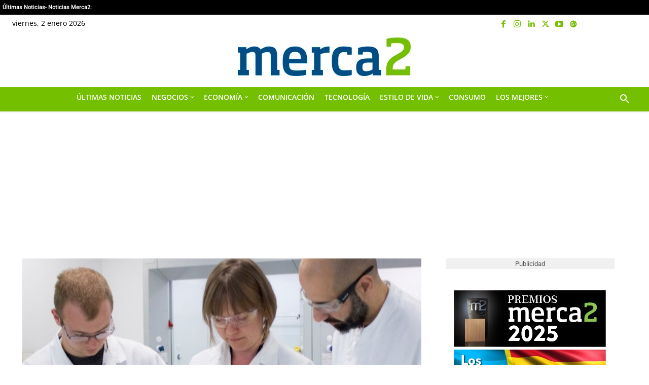

--- FILE ---
content_type: application/javascript; charset=UTF-8
request_url: https://www.merca2.es/cdn-cgi/challenge-platform/h/g/scripts/jsd/d39f91d70ce1/main.js?
body_size: 4443
content:
window._cf_chl_opt={uYln4:'g'};~function(V3,c,W,I,y,x,R,B){V3=Q,function(J,z,VX,V2,U,L){for(VX={J:317,z:377,U:301,L:321,j:376,C:289,i:309,s:270,Z:319,H:361,A:358,K:325},V2=Q,U=J();!![];)try{if(L=-parseInt(V2(VX.J))/1*(-parseInt(V2(VX.z))/2)+parseInt(V2(VX.U))/3+-parseInt(V2(VX.L))/4*(-parseInt(V2(VX.j))/5)+parseInt(V2(VX.C))/6+parseInt(V2(VX.i))/7*(parseInt(V2(VX.s))/8)+-parseInt(V2(VX.Z))/9*(parseInt(V2(VX.H))/10)+-parseInt(V2(VX.A))/11*(parseInt(V2(VX.K))/12),z===L)break;else U.push(U.shift())}catch(j){U.push(U.shift())}}(V,607570),c=this||self,W=c[V3(280)],I=function(VK,VA,VH,Vs,VJ,z,U,L){return VK={J:315,z:330},VA={J:322,z:290,U:322,L:322,j:285,C:366,i:290,s:366},VH={J:274},Vs={J:274,z:366,U:294,L:263,j:341,C:294,i:294,s:341,Z:256,H:290,A:290,K:322,G:290,T:322,h:290,e:256,m:256,d:290,P:285},VJ=V3,z=String[VJ(VK.J)],U={'h':function(j,VC){return VC={J:306,z:366},null==j?'':U.g(j,6,function(C,Vz){return Vz=Q,Vz(VC.J)[Vz(VC.z)](C)})},'g':function(j,C,i,VU,s,Z,H,A,K,G,T,P,N,M,E,F,V0,V1){if(VU=VJ,null==j)return'';for(Z={},H={},A='',K=2,G=3,T=2,P=[],N=0,M=0,E=0;E<j[VU(Vs.J)];E+=1)if(F=j[VU(Vs.z)](E),Object[VU(Vs.U)][VU(Vs.L)][VU(Vs.j)](Z,F)||(Z[F]=G++,H[F]=!0),V0=A+F,Object[VU(Vs.C)][VU(Vs.L)][VU(Vs.j)](Z,V0))A=V0;else{if(Object[VU(Vs.i)][VU(Vs.L)][VU(Vs.s)](H,A)){if(256>A[VU(Vs.Z)](0)){for(s=0;s<T;N<<=1,M==C-1?(M=0,P[VU(Vs.H)](i(N)),N=0):M++,s++);for(V1=A[VU(Vs.Z)](0),s=0;8>s;N=N<<1.63|1&V1,M==C-1?(M=0,P[VU(Vs.A)](i(N)),N=0):M++,V1>>=1,s++);}else{for(V1=1,s=0;s<T;N=V1|N<<1.63,M==C-1?(M=0,P[VU(Vs.H)](i(N)),N=0):M++,V1=0,s++);for(V1=A[VU(Vs.Z)](0),s=0;16>s;N=N<<1.06|1&V1,C-1==M?(M=0,P[VU(Vs.A)](i(N)),N=0):M++,V1>>=1,s++);}K--,K==0&&(K=Math[VU(Vs.K)](2,T),T++),delete H[A]}else for(V1=Z[A],s=0;s<T;N=V1&1|N<<1,M==C-1?(M=0,P[VU(Vs.G)](i(N)),N=0):M++,V1>>=1,s++);A=(K--,0==K&&(K=Math[VU(Vs.T)](2,T),T++),Z[V0]=G++,String(F))}if(A!==''){if(Object[VU(Vs.i)][VU(Vs.L)][VU(Vs.s)](H,A)){if(256>A[VU(Vs.Z)](0)){for(s=0;s<T;N<<=1,C-1==M?(M=0,P[VU(Vs.h)](i(N)),N=0):M++,s++);for(V1=A[VU(Vs.e)](0),s=0;8>s;N=1.64&V1|N<<1.64,C-1==M?(M=0,P[VU(Vs.A)](i(N)),N=0):M++,V1>>=1,s++);}else{for(V1=1,s=0;s<T;N=V1|N<<1.47,M==C-1?(M=0,P[VU(Vs.A)](i(N)),N=0):M++,V1=0,s++);for(V1=A[VU(Vs.m)](0),s=0;16>s;N=V1&1.06|N<<1.08,M==C-1?(M=0,P[VU(Vs.A)](i(N)),N=0):M++,V1>>=1,s++);}K--,0==K&&(K=Math[VU(Vs.T)](2,T),T++),delete H[A]}else for(V1=Z[A],s=0;s<T;N=N<<1.61|1.09&V1,M==C-1?(M=0,P[VU(Vs.H)](i(N)),N=0):M++,V1>>=1,s++);K--,0==K&&T++}for(V1=2,s=0;s<T;N=V1&1.66|N<<1.55,M==C-1?(M=0,P[VU(Vs.d)](i(N)),N=0):M++,V1>>=1,s++);for(;;)if(N<<=1,C-1==M){P[VU(Vs.G)](i(N));break}else M++;return P[VU(Vs.P)]('')},'j':function(j,VZ,VD){return VZ={J:256},VD=VJ,null==j?'':''==j?null:U.i(j[VD(VH.J)],32768,function(C,Vw){return Vw=VD,j[Vw(VZ.J)](C)})},'i':function(j,C,i,Vc,s,Z,H,A,K,G,T,P,N,M,E,F,V1,V0){for(Vc=VJ,s=[],Z=4,H=4,A=3,K=[],P=i(0),N=C,M=1,G=0;3>G;s[G]=G,G+=1);for(E=0,F=Math[Vc(VA.J)](2,2),T=1;T!=F;V0=P&N,N>>=1,N==0&&(N=C,P=i(M++)),E|=T*(0<V0?1:0),T<<=1);switch(E){case 0:for(E=0,F=Math[Vc(VA.J)](2,8),T=1;T!=F;V0=P&N,N>>=1,0==N&&(N=C,P=i(M++)),E|=T*(0<V0?1:0),T<<=1);V1=z(E);break;case 1:for(E=0,F=Math[Vc(VA.J)](2,16),T=1;T!=F;V0=N&P,N>>=1,0==N&&(N=C,P=i(M++)),E|=(0<V0?1:0)*T,T<<=1);V1=z(E);break;case 2:return''}for(G=s[3]=V1,K[Vc(VA.z)](V1);;){if(M>j)return'';for(E=0,F=Math[Vc(VA.U)](2,A),T=1;T!=F;V0=P&N,N>>=1,N==0&&(N=C,P=i(M++)),E|=(0<V0?1:0)*T,T<<=1);switch(V1=E){case 0:for(E=0,F=Math[Vc(VA.L)](2,8),T=1;T!=F;V0=P&N,N>>=1,0==N&&(N=C,P=i(M++)),E|=T*(0<V0?1:0),T<<=1);s[H++]=z(E),V1=H-1,Z--;break;case 1:for(E=0,F=Math[Vc(VA.U)](2,16),T=1;T!=F;V0=N&P,N>>=1,0==N&&(N=C,P=i(M++)),E|=T*(0<V0?1:0),T<<=1);s[H++]=z(E),V1=H-1,Z--;break;case 2:return K[Vc(VA.j)]('')}if(0==Z&&(Z=Math[Vc(VA.U)](2,A),A++),s[V1])V1=s[V1];else if(V1===H)V1=G+G[Vc(VA.C)](0);else return null;K[Vc(VA.i)](V1),s[H++]=G+V1[Vc(VA.s)](0),Z--,G=V1,0==Z&&(Z=Math[Vc(VA.U)](2,A),A++)}}},L={},L[VJ(VK.z)]=U.h,L}(),y={},y[V3(282)]='o',y[V3(302)]='s',y[V3(300)]='u',y[V3(268)]='z',y[V3(340)]='n',y[V3(308)]='I',y[V3(359)]='b',x=y,c[V3(291)]=function(J,z,U,L,Vu,Vm,Ve,Vb,C,i,s,Z,H,A){if(Vu={J:323,z:364,U:293,L:323,j:360,C:277,i:283,s:277,Z:375,H:370,A:274,K:272,G:273},Vm={J:320,z:274,U:368},Ve={J:294,z:263,U:341,L:290},Vb=V3,z===null||z===void 0)return L;for(C=S(z),J[Vb(Vu.J)][Vb(Vu.z)]&&(C=C[Vb(Vu.U)](J[Vb(Vu.L)][Vb(Vu.z)](z))),C=J[Vb(Vu.j)][Vb(Vu.C)]&&J[Vb(Vu.i)]?J[Vb(Vu.j)][Vb(Vu.s)](new J[(Vb(Vu.i))](C)):function(K,Vl,G){for(Vl=Vb,K[Vl(Vm.J)](),G=0;G<K[Vl(Vm.z)];K[G+1]===K[G]?K[Vl(Vm.U)](G+1,1):G+=1);return K}(C),i='nAsAaAb'.split('A'),i=i[Vb(Vu.Z)][Vb(Vu.H)](i),s=0;s<C[Vb(Vu.A)];Z=C[s],H=X(J,z,Z),i(H)?(A=H==='s'&&!J[Vb(Vu.K)](z[Z]),Vb(Vu.G)===U+Z?j(U+Z,H):A||j(U+Z,z[Z])):j(U+Z,H),s++);return L;function j(K,G,Vv){Vv=Q,Object[Vv(Ve.J)][Vv(Ve.z)][Vv(Ve.U)](L,G)||(L[G]=[]),L[G][Vv(Ve.L)](K)}},R=V3(378)[V3(374)](';'),B=R[V3(375)][V3(370)](R),c[V3(311)]=function(J,z,VP,Vn,U,L,j,C){for(VP={J:332,z:274,U:274,L:304,j:290,C:353},Vn=V3,U=Object[Vn(VP.J)](z),L=0;L<U[Vn(VP.z)];L++)if(j=U[L],'f'===j&&(j='N'),J[j]){for(C=0;C<z[U[L]][Vn(VP.U)];-1===J[j][Vn(VP.L)](z[U[L]][C])&&(B(z[U[L]][C])||J[j][Vn(VP.j)]('o.'+z[U[L]][C])),C++);}else J[j]=z[U[L]][Vn(VP.C)](function(i){return'o.'+i})},f();function v(VR,V5,J){return VR={J:329,z:296},V5=V3,J=c[V5(VR.J)],Math[V5(VR.z)](+atob(J.t))}function V(Q1){return Q1='join,POST,/jsd/oneshot/d39f91d70ce1/0.12202452171476846:1767389288:V9a6k7Pb2UKXxf04WG103LEU-Jr6rLoIlujQb7Yixvs/,cloudflare-invisible,5546700gfjYBX,push,mlwE4,createElement,concat,prototype,status,floor,appendChild,body,iframe,undefined,1306830PDdZFS,string,jsd,indexOf,send,MUvVy4km7nHzwqo3Tbp+Kah9PxjQXdNDtfgA5GZIRr-ElWCu6$iLc20Ss8BOF1eYJ,contentWindow,bigint,3655799pqRLBO,source,kuIdX1,DOMContentLoaded,sid,tabIndex,fromCharCode,navigator,1901UaOyCh,detail,9QmflbQ,sort,80368wYQXPe,pow,Object,/b/ov1/0.12202452171476846:1767389288:V9a6k7Pb2UKXxf04WG103LEU-Jr6rLoIlujQb7Yixvs/,353448RAZXqk,ontimeout,http-code:,onreadystatechange,__CF$cv$params,lsyIR,getPrototypeOf,keys,errorInfoObject,toString,timeout,chlApiRumWidgetAgeMs,parent,chlApiClientVersion,event,number,call,catch,api,readyState,[native code],chlApiSitekey,chlApiUrl,TbVa1,HkTQ2,uYln4,random,now,map,isArray,addEventListener,stringify,Function,990njmTYO,boolean,Array,11510xnQljG,log,success,getOwnPropertyNames,location,charAt,clientInformation,splice,XMLHttpRequest,bind,/invisible/jsd,_cf_chl_opt,function,split,includes,200xNZFpA,54lgdcNz,_cf_chl_opt;mhsH6;xkyRk9;FTrD2;leJV9;BCMtt1;sNHpA9;GKPzo4;AdbX0;REiSI4;xriGD7;jwjCc3;agiDh2;MQCkM2;mlwE4;kuIdX1;aLEay4;cThi2,charCodeAt,loading,onerror,error,/cdn-cgi/challenge-platform/h/,postMessage,kgZMo4,hasOwnProperty,href,msg,xhr-error,chctx,symbol,style,16YSGlHB,contentDocument,isNaN,d.cookie,length,gwUy0,removeChild,from,onload,display: none,document,open,object,Set,error on cf_chl_props'.split(','),V=function(){return Q1},V()}function o(U,L,Q0,Vg,j,C,i){if(Q0={J:288,z:343,U:363,L:310,j:313,C:339,i:363,s:337,Z:261,H:310,A:339,K:259,G:318},Vg=V3,j=Vg(Q0.J),!U[Vg(Q0.z)])return;L===Vg(Q0.U)?(C={},C[Vg(Q0.L)]=j,C[Vg(Q0.j)]=U.r,C[Vg(Q0.C)]=Vg(Q0.i),c[Vg(Q0.s)][Vg(Q0.Z)](C,'*')):(i={},i[Vg(Q0.H)]=j,i[Vg(Q0.j)]=U.r,i[Vg(Q0.A)]=Vg(Q0.K),i[Vg(Q0.G)]=L,c[Vg(Q0.s)][Vg(Q0.Z)](i,'*'))}function X(J,z,U,Vt,VY,L){VY=(Vt={J:342,z:360,U:354,L:373},V3);try{return z[U][VY(Vt.J)](function(){}),'p'}catch(j){}try{if(z[U]==null)return void 0===z[U]?'u':'x'}catch(C){return'i'}return J[VY(Vt.z)][VY(Vt.U)](z[U])?'a':z[U]===J[VY(Vt.z)]?'C':!0===z[U]?'T':z[U]===!1?'F':(L=typeof z[U],VY(Vt.L)==L?g(J,z[U])?'N':'f':x[L]||'?')}function b(VB,V6,J,z,U){return VB={J:296,z:352},V6=V3,J=3600,z=v(),U=Math[V6(VB.J)](Date[V6(VB.z)]()/1e3),U-z>J?![]:!![]}function Y(J,VS,V4){return VS={J:351},V4=V3,Math[V4(VS.J)]()<J}function g(J,z,VG,VW){return VG={J:357,z:357,U:294,L:334,j:341,C:304,i:345},VW=V3,z instanceof J[VW(VG.J)]&&0<J[VW(VG.z)][VW(VG.U)][VW(VG.L)][VW(VG.j)](z)[VW(VG.C)](VW(VG.i))}function O(VN,Vq,U,L,j,C,i){Vq=(VN={J:292,z:299,U:269,L:279,j:314,C:298,i:297,s:307,Z:367,H:316,A:271,K:276},V3);try{return U=W[Vq(VN.J)](Vq(VN.z)),U[Vq(VN.U)]=Vq(VN.L),U[Vq(VN.j)]='-1',W[Vq(VN.C)][Vq(VN.i)](U),L=U[Vq(VN.s)],j={},j=mlwE4(L,L,'',j),j=mlwE4(L,L[Vq(VN.Z)]||L[Vq(VN.H)],'n.',j),j=mlwE4(L,U[Vq(VN.A)],'d.',j),W[Vq(VN.C)][Vq(VN.K)](U),C={},C.r=j,C.e=null,C}catch(s){return i={},i.r={},i.e=s,i}}function n(L,j,Vj,VQ,C,i,s,Z,H,A,K,G){if(Vj={J:265,z:259,U:329,L:260,j:372,C:350,i:324,s:371,Z:369,H:281,A:286,K:335,G:326,T:346,h:372,e:275,m:347,d:348,P:336,N:262,M:338,E:372,a:349,F:333,k:267,V0:310,V1:303,VC:305,Vi:330},VQ=V3,!Y(.01))return![];i=(C={},C[VQ(Vj.J)]=L,C[VQ(Vj.z)]=j,C);try{s=c[VQ(Vj.U)],Z=VQ(Vj.L)+c[VQ(Vj.j)][VQ(Vj.C)]+VQ(Vj.i)+s.r+VQ(Vj.s),H=new c[(VQ(Vj.Z))](),H[VQ(Vj.H)](VQ(Vj.A),Z),H[VQ(Vj.K)]=2500,H[VQ(Vj.G)]=function(){},A={},A[VQ(Vj.T)]=c[VQ(Vj.h)][VQ(Vj.e)],A[VQ(Vj.m)]=c[VQ(Vj.j)][VQ(Vj.d)],A[VQ(Vj.P)]=c[VQ(Vj.j)][VQ(Vj.N)],A[VQ(Vj.M)]=c[VQ(Vj.E)][VQ(Vj.a)],K=A,G={},G[VQ(Vj.F)]=i,G[VQ(Vj.k)]=K,G[VQ(Vj.V0)]=VQ(Vj.V1),H[VQ(Vj.VC)](I[VQ(Vj.Vi)](G))}catch(T){}}function l(J,z,Vo,Vf,Vp,VO,V7,U,L,j){Vo={J:329,z:362,U:372,L:369,j:281,C:286,i:260,s:350,Z:287,H:343,A:335,K:326,G:278,T:258,h:365,e:264,m:264,d:343,P:305,N:330,M:356},Vf={J:266},Vp={J:295,z:295,U:363,L:327,j:295},VO={J:335},V7=V3,U=c[V7(Vo.J)],console[V7(Vo.z)](c[V7(Vo.U)]),L=new c[(V7(Vo.L))](),L[V7(Vo.j)](V7(Vo.C),V7(Vo.i)+c[V7(Vo.U)][V7(Vo.s)]+V7(Vo.Z)+U.r),U[V7(Vo.H)]&&(L[V7(Vo.A)]=5e3,L[V7(Vo.K)]=function(V8){V8=V7,z(V8(VO.J))}),L[V7(Vo.G)]=function(V9){V9=V7,L[V9(Vp.J)]>=200&&L[V9(Vp.z)]<300?z(V9(Vp.U)):z(V9(Vp.L)+L[V9(Vp.j)])},L[V7(Vo.T)]=function(VV){VV=V7,z(VV(Vf.J))},j={'t':v(),'lhr':W[V7(Vo.h)]&&W[V7(Vo.h)][V7(Vo.e)]?W[V7(Vo.h)][V7(Vo.m)]:'','api':U[V7(Vo.d)]?!![]:![],'payload':J},L[V7(Vo.P)](I[V7(Vo.N)](JSON[V7(Vo.M)](j)))}function f(Vk,VF,VE,VI,J,z,U,L,j){if(Vk={J:329,z:343,U:344,L:257,j:355,C:355,i:312,s:328,Z:328},VF={J:344,z:257,U:328},VE={J:284},VI=V3,J=c[VI(Vk.J)],!J)return;if(!b())return;(z=![],U=J[VI(Vk.z)]===!![],L=function(Vy,C){if(Vy=VI,!z){if(z=!![],!b())return;C=O(),l(C.r,function(i){o(J,i)}),C.e&&n(Vy(VE.J),C.e)}},W[VI(Vk.U)]!==VI(Vk.L))?L():c[VI(Vk.j)]?W[VI(Vk.C)](VI(Vk.i),L):(j=W[VI(Vk.s)]||function(){},W[VI(Vk.Z)]=function(Vx){Vx=VI,j(),W[Vx(VF.J)]!==Vx(VF.z)&&(W[Vx(VF.U)]=j,L())})}function Q(J,z,U){return U=V(),Q=function(D,w,c){return D=D-256,c=U[D],c},Q(J,z)}function S(J,Vh,Vr,z){for(Vh={J:293,z:332,U:331},Vr=V3,z=[];null!==J;z=z[Vr(Vh.J)](Object[Vr(Vh.z)](J)),J=Object[Vr(Vh.U)](J));return z}}()